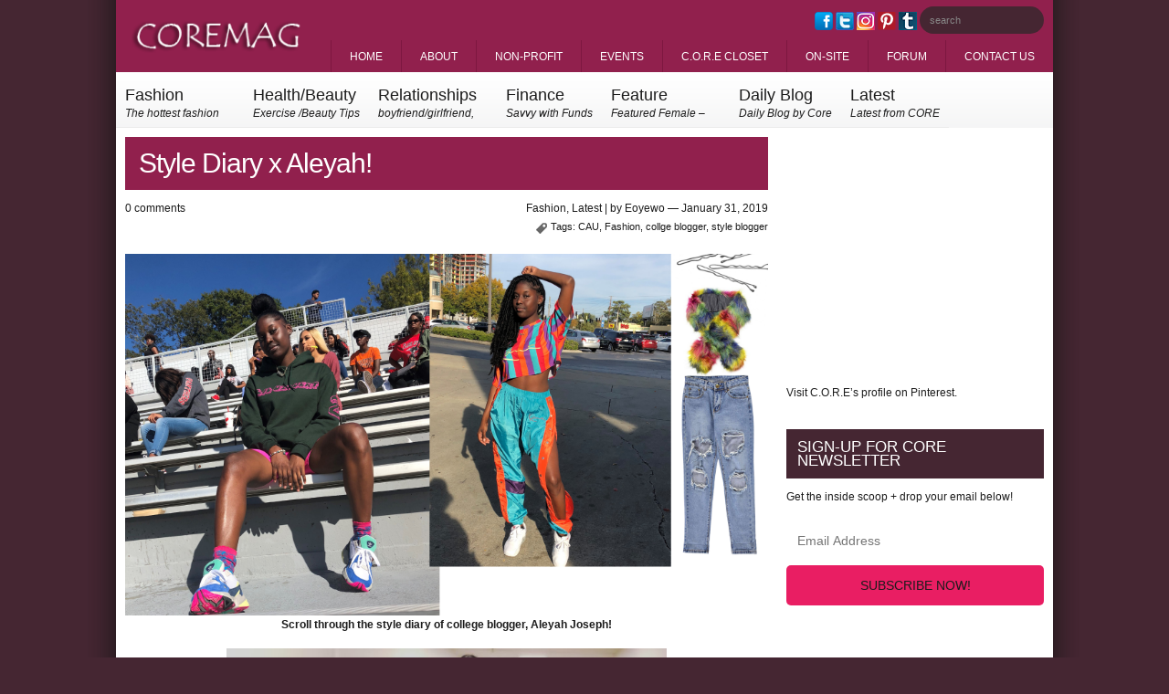

--- FILE ---
content_type: text/html; charset=UTF-8
request_url: https://thecorereader.com/style-diary-x-aleyah/
body_size: 9497
content:
<!DOCTYPE html PUBLIC "-//W3C//DTD XHTML 1.0 Transitional//EN" "http://www.w3.org/TR/xhtml1/DTD/xhtml1-transitional.dtd">
<html xmlns="http://www.w3.org/1999/xhtml" lang="en-US" xmlns:fb="http://www.facebook.com/2008/fbml" xmlns:og="http://opengraphprotocol.org/schema/" prefix="og: http://ogp.me/ns#">
<head>
	<meta http-equiv="Content-Type" content="text/html; charset=UTF-8" />

	<title>Style Diary x Aleyah! - CORE Mag - Creating Opportunity to Reach Empowerment - TheCOREreader CORE Mag &#8211; Creating Opportunity to Reach Empowerment &#8211; TheCOREreader</title>
        <meta name= "Keywords" content="online magazine, African American youth, fashion, dating, relationships, finances, women, young people magazine, online magazine, youth, health, beauty, finances, college, high school magazine, CORE Magazine, Creating Opportunity to Reach Empowerment, website by 484Beyond, 484Beyond.com."/>
         
        <meta name="description" content="Creating Opportunity to Reach Empowerment - CORE is an online magazine that develops awareness of self- understanding and worth to females ages 12-17 years. CORE online magazine reaches females through different subject matters of finance, relationships, fashion, health/beauty, and current topics. The online magazine creates opportunity to discuss and express concerns females encounter daily"/>   

	<meta name="medium" content="blog" />
	<meta name="generator" content="WordPress 5.6.16" />
	<!-- Bootstrap CSS -->
    <link href="/wp-content/themes/coremag/css/bootstrap.min.css" rel="stylesheet">
    <link href="/wp-content/themes/coremag/css/non-profit-style.css" rel="stylesheet">
	<link rel="stylesheet" href="https://thecorereader.com/wp-content/themes/coremag/style.css" type="text/css" media="screen" />
	<link rel="icon" href="https://thecorereader.com/wp-content/themes/coremag/favicon.ico" type="images/x-icon" />
   

	
    
<!-- This site is optimized with the Yoast SEO plugin v11.0 - https://yoast.com/wordpress/plugins/seo/ -->
<meta name="description" content="Scroll through college style blogger, Aleyah Jospeh!"/>
<link rel="canonical" href="https://thecorereader.com/style-diary-x-aleyah/" />
<meta property="og:locale" content="en_US" />
<meta property="og:type" content="article" />
<meta property="og:title" content="Style Diary x Aleyah! - CORE Mag - Creating Opportunity to Reach Empowerment - TheCOREreader" />
<meta property="og:description" content="Scroll through college style blogger, Aleyah Jospeh!" />
<meta property="og:url" content="https://thecorereader.com/style-diary-x-aleyah/" />
<meta property="og:site_name" content="CORE Mag - Creating Opportunity to Reach Empowerment - TheCOREreader" />
<meta property="article:publisher" content="http://www.facebook.com/pages/CORE-Mag-Creating-Opportunity-to-Reach-Empowerment/172871682778070" />
<meta property="article:tag" content="CAU" />
<meta property="article:tag" content="Fashion" />
<meta property="article:tag" content="collge blogger" />
<meta property="article:tag" content="style blogger" />
<meta property="article:section" content="Fashion" />
<meta property="article:published_time" content="2019-01-31T10:29:14+00:00" />
<meta property="article:modified_time" content="2019-02-19T02:02:56+00:00" />
<meta property="og:updated_time" content="2019-02-19T02:02:56+00:00" />
<meta property="og:image" content="https://thecorereader.com/wp-content/uploads/2019/01/cover-aleyah-445x330.png" />
<meta property="og:image:secure_url" content="https://thecorereader.com/wp-content/uploads/2019/01/cover-aleyah-445x330.png" />
<meta property="og:image:width" content="445" />
<meta property="og:image:height" content="330" />
<meta name="twitter:card" content="summary" />
<meta name="twitter:description" content="Scroll through college style blogger, Aleyah Jospeh!" />
<meta name="twitter:title" content="Style Diary x Aleyah! - CORE Mag - Creating Opportunity to Reach Empowerment - TheCOREreader" />
<meta name="twitter:site" content="@thecorereader" />
<meta name="twitter:image" content="https://thecorereader.com/wp-content/uploads/2019/01/cover-aleyah.png" />
<meta name="twitter:creator" content="@thecorereader" />
<script type='application/ld+json' class='yoast-schema-graph yoast-schema-graph--main'>{"@context":"https://schema.org","@graph":[{"@type":"Organization","@id":"https://thecorereader.com/#organization","name":"The Core Reader","url":"https://thecorereader.com/","sameAs":["http://www.facebook.com/pages/CORE-Mag-Creating-Opportunity-to-Reach-Empowerment/172871682778070","http://instagram.com/corereader/","http://pinterest.com/thecorereader/","https://twitter.com/thecorereader"],"logo":{"@type":"ImageObject","@id":"https://thecorereader.com/#logo","url":"https://thecorereader.com/wp-content/uploads/2019/02/core-logo-2.jpg","caption":"The Core Reader"},"image":{"@id":"https://thecorereader.com/#logo"}},{"@type":"WebSite","@id":"https://thecorereader.com/#website","url":"https://thecorereader.com/","name":"CORE Mag - Creating Opportunity to Reach Empowerment - TheCOREreader","publisher":{"@id":"https://thecorereader.com/#organization"},"potentialAction":{"@type":"SearchAction","target":"https://thecorereader.com/?s={search_term_string}","query-input":"required name=search_term_string"}},{"@type":"WebPage","@id":"https://thecorereader.com/style-diary-x-aleyah/#webpage","url":"https://thecorereader.com/style-diary-x-aleyah/","inLanguage":"en-US","name":"Style Diary x Aleyah! - CORE Mag - Creating Opportunity to Reach Empowerment - TheCOREreader","isPartOf":{"@id":"https://thecorereader.com/#website"},"image":{"@type":"ImageObject","@id":"https://thecorereader.com/style-diary-x-aleyah/#primaryimage","url":"https://thecorereader.com/wp-content/uploads/2019/01/cover-aleyah-228x175.png","caption":""},"primaryImageOfPage":{"@id":"https://thecorereader.com/style-diary-x-aleyah/#primaryimage"},"datePublished":"2019-01-31T10:29:14+00:00","dateModified":"2019-02-19T02:02:56+00:00","description":"Scroll through college style blogger, Aleyah Jospeh!"},{"@type":"Article","@id":"https://thecorereader.com/style-diary-x-aleyah/#article","isPartOf":{"@id":"https://thecorereader.com/style-diary-x-aleyah/#webpage"},"author":{"@id":"https://thecorereader.com/author/eoyewo/#author","name":"Eoyewo"},"publisher":{"@id":"https://thecorereader.com/#organization"},"headline":"Style Diary x Aleyah!","datePublished":"2019-01-31T10:29:14+00:00","dateModified":"2019-02-19T02:02:56+00:00","commentCount":0,"mainEntityOfPage":"https://thecorereader.com/style-diary-x-aleyah/#webpage","image":{"@id":"https://thecorereader.com/style-diary-x-aleyah/#primaryimage"},"keywords":"CAU,Fashion,collge blogger,style blogger","articleSection":"Fashion,Latest"},{"@type":"Person","@id":"https://thecorereader.com/author/eoyewo/#author","name":"Eoyewo","image":{"@type":"ImageObject","@id":"https://thecorereader.com/#personlogo","url":"https://secure.gravatar.com/avatar/2762c3af81d7d27b96a46ebd80657c14?s=96&d=mm&r=g","caption":"Eoyewo"},"sameAs":[]}]}</script>
<!-- / Yoast SEO plugin. -->

<link rel='dns-prefetch' href='//s.w.org' />
<link rel="alternate" type="application/rss+xml" title="CORE Mag - Creating Opportunity to Reach Empowerment - TheCOREreader &raquo; Feed" href="https://thecorereader.com/feed/" />
<link rel="alternate" type="application/rss+xml" title="CORE Mag - Creating Opportunity to Reach Empowerment - TheCOREreader &raquo; Comments Feed" href="https://thecorereader.com/comments/feed/" />
<link rel="alternate" type="application/rss+xml" title="CORE Mag - Creating Opportunity to Reach Empowerment - TheCOREreader &raquo; Style Diary x Aleyah! Comments Feed" href="https://thecorereader.com/style-diary-x-aleyah/feed/" />
		<script type="text/javascript">
			window._wpemojiSettings = {"baseUrl":"https:\/\/s.w.org\/images\/core\/emoji\/13.0.1\/72x72\/","ext":".png","svgUrl":"https:\/\/s.w.org\/images\/core\/emoji\/13.0.1\/svg\/","svgExt":".svg","source":{"concatemoji":"https:\/\/thecorereader.com\/wp-includes\/js\/wp-emoji-release.min.js?ver=5.6.16"}};
			!function(e,a,t){var n,r,o,i=a.createElement("canvas"),p=i.getContext&&i.getContext("2d");function s(e,t){var a=String.fromCharCode;p.clearRect(0,0,i.width,i.height),p.fillText(a.apply(this,e),0,0);e=i.toDataURL();return p.clearRect(0,0,i.width,i.height),p.fillText(a.apply(this,t),0,0),e===i.toDataURL()}function c(e){var t=a.createElement("script");t.src=e,t.defer=t.type="text/javascript",a.getElementsByTagName("head")[0].appendChild(t)}for(o=Array("flag","emoji"),t.supports={everything:!0,everythingExceptFlag:!0},r=0;r<o.length;r++)t.supports[o[r]]=function(e){if(!p||!p.fillText)return!1;switch(p.textBaseline="top",p.font="600 32px Arial",e){case"flag":return s([127987,65039,8205,9895,65039],[127987,65039,8203,9895,65039])?!1:!s([55356,56826,55356,56819],[55356,56826,8203,55356,56819])&&!s([55356,57332,56128,56423,56128,56418,56128,56421,56128,56430,56128,56423,56128,56447],[55356,57332,8203,56128,56423,8203,56128,56418,8203,56128,56421,8203,56128,56430,8203,56128,56423,8203,56128,56447]);case"emoji":return!s([55357,56424,8205,55356,57212],[55357,56424,8203,55356,57212])}return!1}(o[r]),t.supports.everything=t.supports.everything&&t.supports[o[r]],"flag"!==o[r]&&(t.supports.everythingExceptFlag=t.supports.everythingExceptFlag&&t.supports[o[r]]);t.supports.everythingExceptFlag=t.supports.everythingExceptFlag&&!t.supports.flag,t.DOMReady=!1,t.readyCallback=function(){t.DOMReady=!0},t.supports.everything||(n=function(){t.readyCallback()},a.addEventListener?(a.addEventListener("DOMContentLoaded",n,!1),e.addEventListener("load",n,!1)):(e.attachEvent("onload",n),a.attachEvent("onreadystatechange",function(){"complete"===a.readyState&&t.readyCallback()})),(n=t.source||{}).concatemoji?c(n.concatemoji):n.wpemoji&&n.twemoji&&(c(n.twemoji),c(n.wpemoji)))}(window,document,window._wpemojiSettings);
		</script>
		<style type="text/css">
img.wp-smiley,
img.emoji {
	display: inline !important;
	border: none !important;
	box-shadow: none !important;
	height: 1em !important;
	width: 1em !important;
	margin: 0 .07em !important;
	vertical-align: -0.1em !important;
	background: none !important;
	padding: 0 !important;
}
</style>
	<link rel='stylesheet' id='fbComments_hideWpComments-css'  href='https://thecorereader.com/wp-content/plugins/facebook-comments-for-wordpress/css/facebook-comments-hidewpcomments.css?ver=3.1.3' type='text/css' media='all' />
<link rel='stylesheet' id='fbc_rc_widgets-style-css'  href='https://thecorereader.com/wp-content/plugins/facebook-comments-for-wordpress/css/facebook-comments-widgets.css?ver=5.6.16' type='text/css' media='all' />
<link rel='stylesheet' id='wp-block-library-css'  href='https://thecorereader.com/wp-includes/css/dist/block-library/style.min.css?ver=5.6.16' type='text/css' media='all' />
<link rel='stylesheet' id='noptin_front-css'  href='https://thecorereader.com/wp-content/plugins/newsletter-optin-box/includes/assets/css/frontend.css?ver=1580895566' type='text/css' media='all' />
<link rel='stylesheet' id='contact-form-7-css'  href='https://thecorereader.com/wp-content/plugins/contact-form-7/includes/css/styles.css?ver=5.4.2' type='text/css' media='all' />
<link rel='stylesheet' id='st-widget-css'  href='https://thecorereader.com/wp-content/plugins/share-this/css/style.css?ver=5.6.16' type='text/css' media='all' />
<link rel='stylesheet' id='dashicons-css'  href='https://thecorereader.com/wp-includes/css/dashicons.min.css?ver=5.6.16' type='text/css' media='all' />
<link rel='stylesheet' id='wpp_style-css'  href='https://thecorereader.com/wp-content/plugins/wp-poll/assets/front/css/style.css?ver=5.6.16' type='text/css' media='all' />
<link rel='stylesheet' id='font-awesome-css'  href='https://thecorereader.com/wp-content/plugins/wp-poll/assets/global/css/font-awesome.css?ver=5.6.16' type='text/css' media='all' />
<link rel='stylesheet' id='nextgen_widgets_style-css'  href='https://thecorereader.com/wp-content/plugins/nextgen-gallery/products/photocrati_nextgen/modules/widget/static/widgets.css?ver=3.23' type='text/css' media='all' />
<link rel='stylesheet' id='nextgen_basic_thumbnails_style-css'  href='https://thecorereader.com/wp-content/plugins/nextgen-gallery/products/photocrati_nextgen/modules/nextgen_basic_gallery/static/thumbnails/nextgen_basic_thumbnails.css?ver=3.23' type='text/css' media='all' />
<link rel='stylesheet' id='nextgen_basic_slideshow_style-css'  href='https://thecorereader.com/wp-content/plugins/nextgen-gallery/products/photocrati_nextgen/modules/nextgen_basic_gallery/static/slideshow/ngg_basic_slideshow.css?ver=3.23' type='text/css' media='all' />
<script type='text/javascript' src='https://thecorereader.com/wp-includes/js/jquery/jquery.min.js?ver=3.5.1' id='jquery-core-js'></script>
<script type='text/javascript' src='https://thecorereader.com/wp-includes/js/jquery/jquery-migrate.min.js?ver=3.3.2' id='jquery-migrate-js'></script>
<script type='text/javascript' src='https://thecorereader.com/wp-content/themes/coremag/eco.js?ver=5.6.16' id='eco-js'></script>
<script type='text/javascript' id='wpp_js-js-extra'>
/* <![CDATA[ */
var wpp_ajax = {"wpp_ajaxurl":"https:\/\/thecorereader.com\/wp-admin\/admin-ajax.php"};
/* ]]> */
</script>
<script type='text/javascript' src='https://thecorereader.com/wp-content/plugins/wp-poll/assets/front/js/scripts.js?ver=5.6.16' id='wpp_js-js'></script>
<link rel="https://api.w.org/" href="https://thecorereader.com/wp-json/" /><link rel="alternate" type="application/json" href="https://thecorereader.com/wp-json/wp/v2/posts/16601" /><link rel="EditURI" type="application/rsd+xml" title="RSD" href="https://thecorereader.com/xmlrpc.php?rsd" />
<link rel="wlwmanifest" type="application/wlwmanifest+xml" href="https://thecorereader.com/wp-includes/wlwmanifest.xml" /> 
<meta name="generator" content="WordPress 5.6.16" />
<link rel='shortlink' href='https://thecorereader.com/?p=16601' />
<link rel="alternate" type="application/json+oembed" href="https://thecorereader.com/wp-json/oembed/1.0/embed?url=https%3A%2F%2Fthecorereader.com%2Fstyle-diary-x-aleyah%2F" />
<link rel="alternate" type="text/xml+oembed" href="https://thecorereader.com/wp-json/oembed/1.0/embed?url=https%3A%2F%2Fthecorereader.com%2Fstyle-diary-x-aleyah%2F&#038;format=xml" />
<meta property='og:title' content='Style Diary x Aleyah!' /><meta property='og:site_name' content='CORE Mag - Creating Opportunity to Reach Empowerment - TheCOREreader' /><meta property='og:url' content='https://thecorereader.com/style-diary-x-aleyah/' /><meta property='og:type' content='article' /><meta property='fb:app_id' content='256705561051930'>
<script charset="utf-8" type="text/javascript">var switchTo5x=true;</script><script charset="utf-8" type="text/javascript" src="https://w.sharethis.com/button/buttons.js"></script><script type="text/javascript">stLight.options({publisher:'wp.65cbb7fb-52ea-470a-a3cf-a80ff9ebd136'});var st_type='wordpress3.2.1';</script>	<script type="text/javascript">
	jQuery(function($) {
	$("#menu-item-18657").click(function(){
var windowObjectReference;
var windowFeatures = "popup";
  windowObjectReference = window.open("https://thecorereader.com/non-profit/", "The Corereader","width=1000, height=1000", windowFeatures);
});
});
	</script>
</head>

<body data-rsssl=1 class="post-template-default single single-post postid-16601 single-format-standard blog scheme_purple noptin">
<div id="container">
	<div id="wrap">
		<div id="header">
			<div class="logo">
				<a href="https://thecorereader.com"><img src="https://thecorereader.com/wp-content/themes/coremag/images/logo.png" alt="CORE Mag &#8211; Creating Opportunity to Reach Empowerment &#8211; TheCOREreader" title="CORE Mag &#8211; Creating Opportunity to Reach Empowerment &#8211; TheCOREreader" /></a>
			</div><!-- logo //-->

			<form class="searchform" method="get" action="/index.php">
				<div>
		<a href="http://www.facebook.com/pages/CORE-Mag-Creating-Opportunity-to-Reach-Empowerment/172871682778070"><img src="https://thecorereader.com/wp-content/uploads/2011/10/facebook20.png" alt="https://thecorereader.com/wp-content/uploads/2011/10/facebook20.png"></a> 
		<a href="http://twitter.com/thecorereader"><img src="https://thecorereader.com/wp-content/uploads/2011/10/twitter20.png" alt="https://thecorereader.com/wp-content/uploads/2011/10/twitter20.png"></a>
		<a href="http://instagram.com/corereader/"><img src="https://thecorereader.com/wp-content/uploads/2019/02/ig20x.png" alt="https://thecorereader.com/wp-content/uploads/2019/02/ig20x.png"></a> 
		<a href="http://pinterest.com/thecorereader/"><img src="https://thecorereader.com/wp-content/uploads/2012/05/pinterest.png" alt="https://thecorereader.com/wp-content/uploads/2012/05/pinterest.png"></a> 
		<a href="http://thecorereader.tumblr.com/"><img src="https://thecorereader.com/wp-content/uploads/2012/05/tumblr.png" alt="https://thecorereader.com/wp-content/uploads/2012/05/tumblr.png"></a> 	
                                     <input type="text" name="s" class="input" value="search" onfocus="javascript:(this.value == 'search' ? this.value = '' : null );" />
				</div>
			</form>
			
			<div class="nav"><ul id="menu-top-menu" class="nav"><li id="menu-item-76" class="menu-item menu-item-type-post_type menu-item-object-page menu-item-home menu-item-76"><a href="https://thecorereader.com/">Home</a></li>
<li id="menu-item-28" class="menu-item menu-item-type-post_type menu-item-object-page menu-item-28"><a href="https://thecorereader.com/about/">About</a></li>
<li id="menu-item-18657" class="menu-item menu-item-type-custom menu-item-object-custom menu-item-18657"><a title="Non-Profit" href="#">Non-Profit</a></li>
<li id="menu-item-1718" class="menu-item menu-item-type-post_type menu-item-object-page menu-item-1718"><a href="https://thecorereader.com/events/">Events</a></li>
<li id="menu-item-3382" class="menu-item menu-item-type-post_type menu-item-object-page menu-item-3382"><a href="https://thecorereader.com/c-o-r-e-dance/">C.O.R.E Closet</a></li>
<li id="menu-item-3792" class="menu-item menu-item-type-post_type menu-item-object-page menu-item-3792"><a href="https://thecorereader.com/on-site/">ON-SITE</a></li>
<li id="menu-item-169" class="menu-item menu-item-type-post_type menu-item-object-page menu-item-169"><a href="https://thecorereader.com/forum/">Forum</a></li>
<li id="menu-item-30" class="menu-item menu-item-type-post_type menu-item-object-page menu-item-30"><a href="https://thecorereader.com/contact-us/">Contact Us</a></li>
</ul></div>
			<div class="clear"> </div>
			
		</div><!-- header //-->

					<ul class="nav_categories noul">
									<li ><a href="https://thecorereader.com/topics/fashion/">Fashion<span>The hottest fashion trends and events</span></a></li>
									<li ><a href="https://thecorereader.com/topics/health/">Health/Beauty<span>Exercise /Beauty Tips</span></a></li>
									<li ><a href="https://thecorereader.com/topics/relationships/">Relationships<span>boyfriend/girlfriend, parents, friendships</span></a></li>
									<li ><a href="https://thecorereader.com/topics/finance/">Finance<span>Savvy with Funds</span></a></li>
									<li ><a href="https://thecorereader.com/topics/feature/">Feature<span>Featured Female –Are you empowering?</span></a></li>
									<li ><a href="https://thecorereader.com/topics/daily-blog/">Daily Blog<span>Daily Blog by Core</span></a></li>
									<li ><a href="https://thecorereader.com/topics/latest/">Latest<span>Latest from CORE</span></a></li>
							</ul><div class="clear"> </div>
		
		
		<div id="main">
<div id="content">
	
		<div class="post">
			<h1 class="title"><a href="https://thecorereader.com/style-diary-x-aleyah/">Style Diary x Aleyah!</a></h1>

			<div class="meta">
									<p class="comments"><a href="https://thecorereader.com/style-diary-x-aleyah/#respond">0 comments</a></p>
				
				<p class="author">
					<a href="https://thecorereader.com/topics/fashion/" rel="category tag">Fashion</a>, <a href="https://thecorereader.com/topics/latest/" rel="category tag">Latest</a> | 
					by <a href="https://thecorereader.com/author/eoyewo/" title="Posts by Eoyewo" rel="author">Eoyewo</a> &mdash; 					January 31, 2019				</p>
				
				<div class="clear"> </div>
				<p class="tags">Tags: <a href="https://thecorereader.com/tag/cau/" rel="tag">CAU</a>, <a href="https://thecorereader.com/tag/fashion/" rel="tag">Fashion</a>, <a href="https://thecorereader.com/tag/collge-blogger/" rel="tag">collge blogger</a>, <a href="https://thecorereader.com/tag/style-blogger/" rel="tag">style blogger</a></p><div class="clear"> </div>			</div><!-- .meta //-->

			<div class="text">
				<div class="bigpic"><img width="1920" height="1080" src="https://thecorereader.com/wp-content/uploads/2019/01/cover-aleyah.png" class="attachment-single-post-thumbnail size-single-post-thumbnail wp-post-image" alt="" loading="lazy" srcset="https://thecorereader.com/wp-content/uploads/2019/01/cover-aleyah.png 1920w, https://thecorereader.com/wp-content/uploads/2019/01/cover-aleyah-300x169.png 300w, https://thecorereader.com/wp-content/uploads/2019/01/cover-aleyah-768x432.png 768w" sizes="(max-width: 1920px) 100vw, 1920px" /></div>
				<p style="text-align: center;"><strong>Scroll through the style diary of college blogger, Aleyah Joseph!</strong></p>
<p style="text-align: center;"><img loading="lazy" class="aligncenter wp-image-16604" src="https://thecorereader.com/wp-content/uploads/2019/01/Aleyah1.jpeg" alt="" width="482" height="602" srcset="https://thecorereader.com/wp-content/uploads/2019/01/Aleyah1.jpeg 3024w, https://thecorereader.com/wp-content/uploads/2019/01/Aleyah1-240x300.jpeg 240w, https://thecorereader.com/wp-content/uploads/2019/01/Aleyah1-768x960.jpeg 768w" sizes="(max-width: 482px) 100vw, 482px" /></p>
<p><strong>What&#8217;s your name + the city you&#8217;re from?</strong><br />
I am Aleyah Joseph and I am from Harlem, New York</p>
<p><strong>Style is showing who you are with out having to speak! Name your top 3 trends you&#8217;re feeling this season?</strong><br />
My Top three trends are suit sets, over sized jackets/trench coats &amp; metallics</p>
<p><strong>If you had 30 seconds to grab your  favorite style pieces, what would they be?</strong><br />
If I had 30 seconds to grab my fav style pieces they would be my fur coat + my circle mcm bag from the heritage collection.</p>
<p style="text-align: center;"><img loading="lazy" class="aligncenter wp-image-16606" src="https://thecorereader.com/wp-content/uploads/2019/01/aleyah11.jpg" alt="" width="583" height="592" srcset="https://thecorereader.com/wp-content/uploads/2019/01/aleyah11.jpg 1015w, https://thecorereader.com/wp-content/uploads/2019/01/aleyah11-296x300.jpg 296w, https://thecorereader.com/wp-content/uploads/2019/01/aleyah11-768x779.jpg 768w" sizes="(max-width: 583px) 100vw, 583px" /></p>
<p><strong>Style inspo is everything! Who&#8217;s your ultimate fashion icon + why?</strong><br />
I don’t really have one specific style icon, but ultimately I would choose<a href="https://www.instagram.com/xcharms/"> x_carms</a> on Instagram because her style is relatable, chill, but yet unique at the same time. Also, I&#8217;m inspired by the artist Aaliyah and her laid back style + oversized looks.</p>
<p><strong>Getting ready in the morning can be fun but stressful if you&#8217;re in a time crunch, what&#8217;s your go-to look if you&#8217;re in a rush?</strong><br />
My go to look if I’m in a rush is to wear my hair in a high bun w/ my baby hair slicked, a hoodie/ cropped sweatshirt, ripped/ high waisted jeans, cute sneakers, and my trench coat.</p>
<p style="text-align: center;"><img loading="lazy" class="aligncenter wp-image-16607" src="https://thecorereader.com/wp-content/uploads/2019/01/suit.jpg" alt="" width="615" height="585" srcset="https://thecorereader.com/wp-content/uploads/2019/01/suit.jpg 1067w, https://thecorereader.com/wp-content/uploads/2019/01/suit-300x285.jpg 300w, https://thecorereader.com/wp-content/uploads/2019/01/suit-768x731.jpg 768w" sizes="(max-width: 615px) 100vw, 615px" /></p>
<p><strong>What&#8217;s your number 1 rule when it comes to style?</strong><br />
My number 1 rule is to stay yourself through it all b/c sometimes a trend is not for you and it’s okay. Always stick to what you feel comfortable in b/c you’re wearing it.</p>
<p><strong>Follow more of Aleyah&#8217;s fresh style below!</strong></p>
<p><a href="https://www.instagram.com/melaninfleeked/">Instagram </a></p>
<p class="no-break"><span class='st_facebook_hcount' st_title='Style Diary x Aleyah!' st_url='https://thecorereader.com/style-diary-x-aleyah/' displayText='share'></span><span class='st_twitter_hcount' st_title='Style Diary x Aleyah!' st_url='https://thecorereader.com/style-diary-x-aleyah/' displayText='share'></span><span class='st_email_hcount' st_title='Style Diary x Aleyah!' st_url='https://thecorereader.com/style-diary-x-aleyah/' displayText='share'></span><span class='st_sharethis_hcount' st_title='Style Diary x Aleyah!' st_url='https://thecorereader.com/style-diary-x-aleyah/' displayText='share'></span></p>				<div class="clear"> </div>
			</div><!-- .text //-->
			
			
								<ul class="postmetadata">
						<li>This entry was posted
						on Thursday, January 31st, 2019 at 10:29 am						and is filed under <a href="https://thecorereader.com/topics/fashion/" rel="category tag">Fashion</a>, <a href="https://thecorereader.com/topics/latest/" rel="category tag">Latest</a>.</li>

													<li>You can <a href="#respond">leave a response</a>, or <a href="https://thecorereader.com/style-diary-x-aleyah/trackback/" rel="trackback">trackback</a> from your own site.</li>

										</ul>
									
			
<!-- Facebook Comments for WordPress v3.1.3 by we8u (http://we8u.com/facebook-comments/) -->

<a name='facebook-comments'></a>

<div id='fb-root'></div>
<script src='https://connect.facebook.net/en_US/all.js#appId=256705561051930&amp;xfbml=1' type='text/javascript'></script>

<script type='text/javascript'>
	var addedComment = function(response) {
		//console.log('fbComments: Caught added comment');
		//console.log('fbComments:     Making AJAX call to update Facebook comment count');
		$.post('https://thecorereader.com/wp-content/plugins/facebook-comments-for-wordpress/facebook-comments-ajax.php', { fn: 'addComment', xid: 'sdBhDxOyE6VAaL5_post16601' }, function(resp) {
			if (resp === 'true') {
				//console.log('fbComments:     Updated and cached Facebook comment count for post with xid=sdBhDxOyE6VAaL5_post16601');
			} else {
				//console.log('fbComments:     FAILED to update Facebook comment count for post with xid=sdBhDxOyE6VAaL5_post16601');
			}
		});

		//console.log('fbComments:     Making AJAX call to send email notification');
		$.post('https://thecorereader.com/wp-content/plugins/facebook-comments-for-wordpress/facebook-comments-ajax.php', { fn: 'sendNotification', xid: 'sdBhDxOyE6VAaL5_post16601', postTitle: 'Style Diary x Aleyah!', postUrl: 'https://thecorereader.com/style-diary-x-aleyah/' }, function(resp) {
			if (resp === 'true') {
				//console.log('fbComments:     Sent email notification');
			} else {
				//console.log('fbComments:     FAILED to send email notification');
			}
		});
	};

	FB.Event.subscribe('comments.add', addedComment);
</script>

<div id='fbComments' style='margin: 20px 0;'>
	<p style='margin-bottom: 15px; font-size: 140%; font-weight: bold; border-bottom: 2px solid #000; padding-bottom: 5px;'>facebook comments:</p>
<!-- facebook comments v2 with imported v1 comments -->
<iframe src='https://www.facebook.com/plugins/like.php?href=https://thecorereader.com/style-diary-x-aleyah/&amp;layout=standard&amp;show_faces=true&amp;width=450&amp;action=like&amp;font=arial&amp;colorscheme=light' scrolling='no' frameborder='0' style='height: 62px; width: 100%;' allowTransparency='true'></iframe>
	<fb:comments xid='sdBhDxOyE6VAaL5_post16601' url='https://thecorereader.com/style-diary-x-aleyah/'  numposts='10' width='500' publish_feed='true' migrated='1'></fb:comments></div>






			<!-- If comments are open, but there are no comments. -->

	 


<div id="respond">

<h3>Leave a Reply</h3>

<div class="cancel-comment-reply">
	<small><a rel="nofollow" id="cancel-comment-reply-link" href="/style-diary-x-aleyah/#respond" style="display:none;">Click here to cancel reply.</a></small>
</div>


<form action="https://thecorereader.com/wp-comments-post.php" method="post" id="commentform">


<p><input type="text" name="author" id="author" value="" size="22" tabindex="1" aria-required='true' />
<label for="author"><small>Name (required)</small></label></p>

<p><input type="text" name="email" id="email" value="" size="22" tabindex="2" aria-required='true' />
<label for="email"><small>Mail (will not be published) (required)</small></label></p>

<p><input type="text" name="url" id="url" value="" size="22" tabindex="3" />
<label for="url"><small>Website</small></label></p>


<!--<p><small><strong>XHTML:</strong> You can use these tags: <code>&lt;a href=&quot;&quot; title=&quot;&quot;&gt; &lt;abbr title=&quot;&quot;&gt; &lt;acronym title=&quot;&quot;&gt; &lt;b&gt; &lt;blockquote cite=&quot;&quot;&gt; &lt;cite&gt; &lt;code&gt; &lt;del datetime=&quot;&quot;&gt; &lt;em&gt; &lt;i&gt; &lt;q cite=&quot;&quot;&gt; &lt;s&gt; &lt;strike&gt; &lt;strong&gt; </code></small></p>-->

<p><textarea name="comment" id="comment" cols="60" rows="10" tabindex="4"></textarea></p>

<p><input name="submit" type="submit" id="submit" class="button" tabindex="5" value="Post Comment" />
<input type='hidden' name='comment_post_ID' value='16601' id='comment_post_ID' />
<input type='hidden' name='comment_parent' id='comment_parent' value='0' />
</p>
<p style="display: none;"><input type="hidden" id="akismet_comment_nonce" name="akismet_comment_nonce" value="f6d706bc53" /></p><p style="display: none;"><input type="hidden" id="ak_js" name="ak_js" value="208"/></p>
</form>

</div>

		</div><!-- .post //-->

</div><!-- content //-->

<ul id="sidebar" class="noul">
	<li id="custom_html-2" class="widget_text widget widget_custom_html"><div class="textwidget custom-html-widget"><iframe width="290" height="240" src="https://www.youtube.com/embed/o0veQYzaOdE?autoplay=1" frameborder="0" allowfullscreen></iframe></div></li><li id="text-6" class="widget widget_text">			<div class="textwidget"><p><a data-pin-do="embedUser" href="https://www.pinterest.com/thecorereader/"data-pin-scale-width="80" data-pin-scale-height="200" data-pin-board-width="290">    Visit C.O.R.E&#8217;s profile on Pinterest.</a><!-- Please call pinit.js only once per page --><script type="text/javascript" async src="//assets.pinterest.com/js/pinit.js"></script>    </p>
</div>
		</li><li id="noptin_widget-2" class="widget noptin_widget">    <style>

		#noptin_widget-2 .noptin-email-optin-widget {
			
            box-sizing: border-box !important;
        }

        #noptin_widget-2 .noptin-email-optin-widget .widget-title{
			        }

		#noptin_widget-2 .noptin-email-optin-widget  .noptin-widget-email-input,
		#noptin_widget-2 .noptin-email-optin-widget  .noptin-widget-email-input:active{
			width: 100%;
			padding: 12px;
			outline: none;
        }

        #noptin_widget-2 .noptin-email-optin-widget .noptin_feedback_success{
            border:1px solid rgba(6, 147, 227, 0.8);
            display:none;
            padding:10px;
            margin-top:10px;
        }

        #noptin_widget-2 .noptin-email-optin-widget .noptin_feedback_error{
            border:1px solid rgba(227, 6, 37, 0.8);
            display:none;
            padding:10px;
            margin-top:10px;
        }

        #noptin_widget-2 .noptin-email-optin-widget .noptin-widget-submit-input{
            margin-top: 5px;
            display: block;
			width: 100%;
			padding: 12px;

			background-color: #e91e63; !important
        }
    </style>
    <div class="noptin-email-optin-widget">
        <form>
        <h2 class="widgettitle">SIGN-UP For CORE NEWSLETTER</h2>
<p class="noptin-widget-desc">Get the inside scoop + drop your email below!</p>        <input class="noptin-widget-email-input noptin_form_input_email" name="email" type="email" placeholder="Email Address" required >
        <input class="noptin-widget-submit-input" value="SUBSCRIBE NOW!" type="submit">
        <div class="noptin_feedback_success"></div>
        <div class="noptin_feedback_error"></div>
        </form>
    </div>

	</li></ul><!-- sidebar //-->
			<div class="clear"> </div>
			
		</div><!-- main //-->
		
		<div id="footer">
			<div class="content">
				<ul id="footerbar" class="noul">
					
		<li id="recent-posts-3" class="widget widget_recent_entries">
		<h2 class="widgettitle">Recent Posts</h2>

		<ul>
											<li>
					<a href="https://thecorereader.com/style-line-up-naomi/">Style Line-Up: Naomi</a>
									</li>
											<li>
					<a href="https://thecorereader.com/style-line-up-jordan/">Style Line-Up: Jordan</a>
									</li>
											<li>
					<a href="https://thecorereader.com/hair-code-esther/">Hair Code: Esther</a>
									</li>
											<li>
					<a href="https://thecorereader.com/style-line-up-meetgel/">Style Line-Up: Meet Gel</a>
									</li>
											<li>
					<a href="https://thecorereader.com/meet-chanae-richards/">Meet Chanae Richards!</a>
									</li>
					</ul>

		</li><li id="categories-3" class="widget widget_categories"><h2 class="widgettitle">Categories</h2>

			<ul>
					<li class="cat-item cat-item-3"><a href="https://thecorereader.com/topics/fashion/" title="The hottest fashion trends and events">Fashion</a>
</li>
	<li class="cat-item cat-item-5"><a href="https://thecorereader.com/topics/health/" title="Exercise /Beauty Tips">Health/Beauty</a>
</li>
	<li class="cat-item cat-item-6"><a href="https://thecorereader.com/topics/relationships/" title="boyfriend/girlfriend, parents, friendships">Relationships</a>
</li>
	<li class="cat-item cat-item-4"><a href="https://thecorereader.com/topics/finance/" title="Savvy with Funds">Finance</a>
</li>
	<li class="cat-item cat-item-9"><a href="https://thecorereader.com/topics/feature/" title="Featured Female –Are you empowering?">Feature</a>
</li>
	<li class="cat-item cat-item-58"><a href="https://thecorereader.com/topics/daily-blog/" title="Daily Blog by Core">Daily Blog</a>
</li>
	<li class="cat-item cat-item-1"><a href="https://thecorereader.com/topics/latest/" title="Latest from CORE">Latest</a>
</li>
			</ul>

			</li><li id="text-5" class="widget widget_text">			<div class="textwidget"><div id="fb-root"></div><script src="https://connect.facebook.net/en_US/all.js#xfbml=1"></script><fb:like href="http://www.facebook.com/pages/CORE-Mag-Creating-Opportunity-to-Reach-Empowerment/172871682778070" send="true" width="450" show_faces="false" font=""></fb:like></div>
		</li><li id="ide_widget_ecobanner-3" class="widget ide_widget_ecobanner">				
		<a href=""><img src="https://www.thecorereader.com/wp-content/themes/coremag/images/logo.png" alt="title" title="" /></a>
		<div class="clear"> </div>
	</li>				</ul><!-- footerbar //-->
				<div class="clear"> </div>
			</div><!-- content //-->
			
			<img alt='css.php' src="https://thecorereader.com/wp-content/plugins/cookies-for-comments/css.php?k=0549b84305adaecfa71855be76d87170&amp;o=i&amp;t=1006514577" width='1' height='1' /><style></style>
			<script type="text/javascript">
			<!--
				var ide_img_resize = true;
				var ide_thumb_captions = false;
			//-->
			</script>
		<script type="text/javascript">jQuery(document).ready(function() {if((typeof tweetview_username != 'undefined') && ( typeof tweetview_number_of_tweets != 'undefined')) {twitter.load(tweetview_username, tweetview_number_of_tweets)}});</script><script type='text/javascript' id='noptin_front-js-extra'>
/* <![CDATA[ */
var noptin = {"ajaxurl":"https:\/\/thecorereader.com\/wp-admin\/admin-ajax.php","nonce":"0b98380c9c"};
var noptin = {"ajaxurl":"https:\/\/thecorereader.com\/wp-admin\/admin-ajax.php","nonce":"0b98380c9c"};
/* ]]> */
</script>
<script type='text/javascript' src='https://thecorereader.com/wp-content/plugins/newsletter-optin-box/includes/assets/js/dist/frontend.js?ver=1580895567' id='noptin_front-js'></script>
<script type='text/javascript' src='https://thecorereader.com/wp-includes/js/dist/vendor/wp-polyfill.min.js?ver=7.4.4' id='wp-polyfill-js'></script>
<script type='text/javascript' id='wp-polyfill-js-after'>
( 'fetch' in window ) || document.write( '<script src="https://thecorereader.com/wp-includes/js/dist/vendor/wp-polyfill-fetch.min.js?ver=3.0.0"></scr' + 'ipt>' );( document.contains ) || document.write( '<script src="https://thecorereader.com/wp-includes/js/dist/vendor/wp-polyfill-node-contains.min.js?ver=3.42.0"></scr' + 'ipt>' );( window.DOMRect ) || document.write( '<script src="https://thecorereader.com/wp-includes/js/dist/vendor/wp-polyfill-dom-rect.min.js?ver=3.42.0"></scr' + 'ipt>' );( window.URL && window.URL.prototype && window.URLSearchParams ) || document.write( '<script src="https://thecorereader.com/wp-includes/js/dist/vendor/wp-polyfill-url.min.js?ver=3.6.4"></scr' + 'ipt>' );( window.FormData && window.FormData.prototype.keys ) || document.write( '<script src="https://thecorereader.com/wp-includes/js/dist/vendor/wp-polyfill-formdata.min.js?ver=3.0.12"></scr' + 'ipt>' );( Element.prototype.matches && Element.prototype.closest ) || document.write( '<script src="https://thecorereader.com/wp-includes/js/dist/vendor/wp-polyfill-element-closest.min.js?ver=2.0.2"></scr' + 'ipt>' );
</script>
<script type='text/javascript' id='contact-form-7-js-extra'>
/* <![CDATA[ */
var wpcf7 = {"api":{"root":"https:\/\/thecorereader.com\/wp-json\/","namespace":"contact-form-7\/v1"}};
/* ]]> */
</script>
<script type='text/javascript' src='https://thecorereader.com/wp-content/plugins/contact-form-7/includes/js/index.js?ver=5.4.2' id='contact-form-7-js'></script>
<script type='text/javascript' src='https://thecorereader.com/wp-includes/js/wp-embed.min.js?ver=5.6.16' id='wp-embed-js'></script>
<script async="async" type='text/javascript' src='https://thecorereader.com/wp-content/plugins/akismet/_inc/form.js?ver=4.1.1' id='akismet-form-js'></script>
<script type='text/javascript' id='tweetview-js-js-extra'>
/* <![CDATA[ */
var localizing_tweetview_js = {"second":"second","seconds":"seconds","minute":"minute","minutes":"minutes","hour":"hour","hours":"hours","day":"day","days":"days","ago":"time ago:"};
/* ]]> */
</script>
<script type='text/javascript' src='https://thecorereader.com/wp-content/plugins/tweetview-widget/js/tweetview-min.js?ver=1.6' id='tweetview-js-js'></script>

		</div><!-- footer //-->

		<div class="copyright">
			<div class="content">
				<p class="text">Copyright 2026 &mdash; CORE Mag &#8211; Creating Opportunity to Reach Empowerment &#8211; TheCOREreader</p>
								<div id="corereader"> <b> - The Core Reader. - Core Logo by Allison Bowers</b>  <b> -  <a href="http://www.484Beyond.com" target="_blank"> Complete Web Design & Branding by 484Beyond.com</a></b></div>
				<div class="clear"> </div>
			</div>
		</div><!-- copyright //-->


	</div><!-- wrap //-->
</div><!-- container //-->


<!-- Start of StatCounter Code -->
<script type="text/javascript">
var sc_project=7162769; 
var sc_invisible=1; 
var sc_security="005e5911"; 
</script>

<script type="text/javascript"
src="https://www.statcounter.com/counter/counter.js"></script><noscript><div
class="statcounter"><a title="wordpress hit counter"
href="http://statcounter.com/wordpress.org/"
target="_blank"><img class="statcounter"
src="https://c.statcounter.com/7162769/0/005e5911/1/"
alt="wordpress hit counter" ></a></div></noscript>
<!-- End of StatCounter Code -->
<!-- Option 1: Bootstrap Bundle with Popper -->
    <script src="/wp-content/themes/coremag/js/bootstrap.bundle.min.js"></script>

	
</body>
</html>

--- FILE ---
content_type: text/css
request_url: https://thecorereader.com/wp-content/themes/coremag/css/non-profit-style.css
body_size: 184
content:
.page-id-18661 #sidebar{display:none}
.page-id-18661 #content{width:100%}
.page-id-18661 #main,.page-id-18661 #footer,.page-id-18661 .post{margin:0}
.page-id-18661 .post .title{padding:0 15px;margin-top:15px}
.bmSection img{width:100%!important;height:auto!important}
.bg-dark-pink{background:#91204D}
.bg-dark-pinkish{background:#452632}
.bg-website-pink{background:#C82164}
.page-id-18661 #container,.page-id-18661 #wrap{width:100%}
.page-id-18661 .nav_categories{text-align:center}
.page-id-18661 .nav_categories li{border-right:1px solid #eaeaea;float:none;display:inline-block;text-align:left}
.page-id-18661 .nav_categories li a{max-width:100%;height:auto}
.rotated-block{position:absolute;z-index:0;width:160%;min-height:100%;background:#452632;transform:rotate(-15deg);left:-47%;top:-31%}
.page-id-18661 #header,.page-id-18661 ul.nav_categories.noul,.page-id-18661 .post h1.title{display:none}
.page-id-18661.scheme_purple a:hover{background:none!important}

--- FILE ---
content_type: text/css
request_url: https://thecorereader.com/wp-content/themes/coremag/style.css
body_size: 3890
content:
/*
Theme Name: coremag
Theme Version: 1.1
Theme Style: core Magazine
Theme URI: http://thecorereader.com
Description: CORE Magazine
Author: Core
Author URI: http://http://thecorereader.com

Copyright 2011, thecorereader.com
*/
a{text-decoration:none}
body {
	background: #ccc;
	margin: 0;
	padding: 0;
	font-family: Helvetica Neue, Helvetica, Arial;
	font-size: 12px;
	line-height: 20px;
	color: #1c1c1c;
}

#container {
	background: url('images/bg_container.png') repeat-y;
	width: 1088px;
	margin: 0 auto 0 auto;
}
#wrap {
	background: #fff;
	width: 1026px;
	margin: 0 auto 0 auto;
	overflow: hidden;	
}


#header {
	background: #000;
	margin: 0;
	overflow: hidden;
	position: relative;
	min-height: 55px;
}
	#header .logo {
		width: 22%;
		padding: 15px;
		float: left;
		color: #999999;
	}
	#header .logo a img{width:100%;height:auto}
	#header .logo a:hover {
		background: none !important;
	}
	#header .logo p {
		font-size: 10px;
		text-transform: uppercase;
		color: #ccc;
		margin: 0;
	}
	#header .nav {
		position: absolute;
		bottom: 0;
		right: 0;
		width: 78%;
	}
	#header ul.nav {
		position: inherit;
		width: auto;
	}
	#header .nav ul {
		float: right;
		margin: 0;
		padding: 0;
		list-style-type: none;
	}
	#header .nav li {
		float: left;
	}
	#header .nav li a {
		display: block;		
		padding: 8px 20px 7px 20px;
		font-family: Helvetica Neue, Helvetica, Arial;
		font-size: 12px;
		color: #fff;
		text-transform: uppercase;
		text-align: center;		
		border-left: 1px solid #111;text-decoration:none
	}

	#header .nav li a:hover, #header .nav .current_page_item a {
		background-color: #EA038C;
		border-color: #EA038C;
	}
	#header .nav li ul {
		display: none;
	}
	#header .nav .current_page_item ul li a {
		color: #666;
	}
	
	#header .searchform {
		margin: 7px 10px 0 0;
		float: right;
	}
	#header .searchform .input {
		padding: 5px 5px 5px 11px;
		background: #222;
		font-size: 11px;
		color: #888;
		border: 0;
		
		border-radius: 25px;
		-border-radius: 25px;
		-khtml-border-radius: 25px;
		-moz-border-radius: 25px;
		-webkit-border-radius: 25px;
	}
	
	.nav_categories {
		background: #F1F1F2 url('images/bg_cat_nav.png') repeat-x;
		overflow: hidden;
	}
	.nav_categories li {
		float: left;
		font-size: 12px;
		border-bottom: 1px solid #eaeaea;
	}
	.nav_categories a {
		display: block;
		padding: 15px 10px 15px 10px;
		height: 60px;
		max-width: 140px;
		overflow: hidden;
		font-family: Georgia, 'Trebuchet MS', Helvetica, Arial;
		font-size: 18px;text-decoration:none
	}
		.nav_categories a span {
			display: block;
			font-size: 12px;
			font-style: italic;
		}
	.nav_categories .current-cat a, .nav_categories a:hover {
		background: #EA038C;
		color: #fff;
	}
		
	.top_banner {
		margin: 15px 0 15px 0;
		text-align: center;
	}

#main {
	margin: 10px;
}
#content {
	width: 70%;
	float: left;
}
	/* different content widthes based on sidebar visibility preferences */
	.nosidebar #content {
		float: none !important;
		width: auto !important;
	}
		

#sidebar {
	width: 28%;
	float: right;
}


#footer {
	background: #000;
	overflow: hidden;
	margin-top: 10px;
}
	#footer .content {
		margin: 20px;
	}
	#footer, #footer #a, .copyright a, .copyright {
		color: #fff;
	}

#footerbar .widget {
	width: 28%;
	margin-right: 40px;
	float: left;
}

#footerbar .widget .widgettitle {
	background: #111;	
}
	#footer .widget ul li {
		border-bottom: 1px dotted #222;
	}
	#footer .widget a {
		color: #ccc;
	}
	.widget input {
		display: block;
		border: 0;
	}

	.copyright {
		background: #111;
		overflow: hidden;
	}
	.copyright .content {
		margin: 10px 10px 5px 10px;
	}
	.copyright .text {
		float: left;
		font-weight: bold;
		margin: 0;
	}
	
	.copyright .footer_nav {
		float: left;
		margin-left: 40px;
	}
		.copyright .footer_nav a {
			color: #ccc;
		}
		.copyright .footer_nav li {
			display: inline;
			margin-right: 10px;
		}

	#idesigneco {
		text-align: right;
		float: right;
	}
	#idesigneco a {
		display: block;
	}

/* ________________________________________________________ */

.pagetitle {
	margin-bottom: 25px;
	color: #666;
}

.post {
	margin: 0 0 50px 0;
}
	.post .title {
		margin: 0 0 10px 0;
		letter-spacing: -1px;
	}
	.post .title a {
		background: #222;
		color: #fff;
		padding: 15px;
		display: block;
	}
	.post .text {
		overflow: hidden;
	}
	.post .text a {
		text-decoration: underline;
	}
	.post .text h1, .post .text h2, .post .text h3, .post .text h4 {
		margin: 35px 0 10px 0;
	}

	
	.post .meta, .post .postmetadata {
		margin: 0px 0 20px 0;
		overflow: hidden;
	}
	.post .postmetadata {
		margin-top: 30px;
		font-weight: normal;
		font-size: 10px;
		list-style-type: none;
	}
	.post .meta p {
		padding: 0;
		margin: 0;
	}
	.post .meta .comments {
		float: left;
	}
	.post .meta .author {
		float: right;
	}
	.post .meta .tags {
		background: url('images/ico_tag.png') no-repeat;
		background-position: 0px 6px;
		float: right;
		padding-left: 16px;
		min-height: 12px;
		font-size: 11px;
	}
	.post .bigpic {
		text-align: center;
	}

#homepage {
	overflow: hidden;
}

	#homepage .thumb {
		position: relative;
	}

	#homepage li.title {
		margin: 0 0 8px 0;
		font-size: 22px;
		font-weight: normal;
		width: 100%;
		max-height: 40px;
		overflow: hidden;
		
		border: 0 !important;
		padding: 0 !important;
	}
		#homepage li.title a {
			background: #222;
			display: block;
			color: #fff;
			line-height: 10px;
			padding: 15px;
		}

	#homepage .slideshow {
		width: 100%;
		float: left;
		height: 380px;
		position: relative;
	}
		#homepage .slideshow .slide {
			position: absolute;
			display: none;
		}
		#homepage .slideshow .thumb {
			display: block;
			max-width: 700px;
			max-height: 400px;
			overflow: hidden;
		}
		#homepage .slideshow .thumb span {
			background: #222;
			display: block;
			padding: 6px 12px 6px 12px;
			position: absolute;
			bottom: 30px;
			left: 0;
			
			font-size: 15px;
			font-weight: normal;
			color: #fff;			
		}
		#homepage .slideshow .thumb span:hover {
			background: #EA038C;
		}
		
		#homepage .slideshow .meta span {
			display: inline;
			
		}


		#homepage .dots {
			position: absolute;
			bottom: 0;
			width: 100%;
			text-align: center;
		}
		#homepage .dots li {
			display: inline;
		}
		#homepage .dots a {
			font-size: 20px;
			color: #aaa;
			margin-right: 8px;
			margin-left: 8px;
		}
		#homepage .dots a:hover, #homepage .dots .sel {
			background: none !important;
			color: #000 !important;
			text-decoration: none;
		}


	#homepage .strip {
		width: 35%;
		float: right;
	}
		#homepage .strip li {
			display: block;
			padding: 0 3px 3px 3px;
			background: #efefef;
			margin-bottom: 2px;
		}
		#homepage .strip .thumb {
			float: left;
			margin-right: 5px;
		}
		#homepage .strip h4 {
			width: 68%;
			float: right;
			line-height: 15px;
			margin: 0;
		}
		#homepage .strip .date {
			text-transform: uppercase;
			font-weight: normal;
			font-size: 11px;
		}

	#homepage .featured {
		width: 228px;
		float: left;
		margin: 40px 6px 0 0;
		overflow: hidden;
	}
		#homepage .featured .entry {
			margin-bottom: 20px;
			border-bottom: 0px dotted #ccc;
			background: #eee;
			overflow: hidden;
		}
		#homepage .featured .entry h1 {
			font-size: 14px;
			letter-spacing: 0;
			line-height: 18px;
			font-weight: normal;
			margin: 10px;
		}

		#homepage .featured .entry .meta {
			margin: 10px;
		}
		#homepage .featured .entry .date {
			font-weight: bold;
		}
		#homepage .featured .entry .text {
			margin: 10px;
			height: 160px;
			overflow: hidden;
		}


	#homepage .meta span {
		font-style: italic;
		display: block;
		
	}
	#homepage li.clear {
		width: auto;
		height: auto;
		float: none;
		clear: both;
		border: 0;
	}
	

.about {
	margin-top: 20px;
}
	.about .title {
		text-transform: uppercase;
	}

/* ________________________________________________________ */
	

.sticky {
	background: #f7f7f7;
	padding: 0 10px 10px;
	}
.sticky h2 {
	padding-top: 10px;
	}

#respond, #comments {
	margin-top: 50px;
}

#respond textarea {
	width: 95% !important;
}

.commentlist li ul li {
	
}

.commentlist li {
	font-weight: bold;
	background: #fff;
	padding: 6px;
	margin-bottom: 10px;
	border-radius: 5px;
	-border-radius: 5px;
	-khtml-border-radius: 5px;
	-moz-border-radius: 5px;
	-webkit-border-radius: 5px;
}

.commentlist li .avatar { 
	float: right;
	border: 1px solid #eee;
	padding: 2px;
	background: #fff;
	}

.commentlist cite, .commentlist cite a {
	font-weight: bold;
	font-style: normal;
	font-size: 1.1em;
	}

.commentlist p {
	font-weight: normal;
	line-height: 1.5em;
	text-transform: none;
	}


.commentmetadata {
	font-weight: normal;
	}


/* ________________________________________________________ */

.widget {
	margin: 0 0 30px 0;
}
.widget ul {
	margin: 0;
	padding: 0;
	list-style-type: none;
}
	.widget .widgettitle, .widget .title {
		background: #555;
		padding: 12px;
		line-height: 15px;
		text-transform: uppercase;
		color: #fff;
		font-size: 17px;
		
	}
	.widget ul li {
		border-bottom: 1px solid #eee;
	}

.widgetbanners {
	list-style-type: none;
	padding: 0;
	margin: 0;
}
	.widgetbanners li {
		display: inline;
		margin: 2px 2px 2px 0;
	}

.ide_widget_ecosocial {
	overflow: hidden;
}
	.ide_widget_ecosocial li {
		border: 0 !important;
	}
	.ide_widget_ecosocial ul {
		background: none;
		list-style-type: none;
		width: 28%;
		padding: 0 !important;
		float: left;
	}
	.ide_widget_ecosocial .list {
		margin: 20px 0 0 0;
	}
	.ide_widget_ecosocial .list li {
		margin-bottom: 6px;
	}
	.ide_widget_ecosocial .list li .sel {
		font-weight: bold;
	}

	.ide_widget_ecosocial .stats {
		width: 60%;
		float: right;
		margin: 15px 0 15px 0;
		text-align: center;
		overflow: hidden;
	}
		.ide_widget_ecosocial .stats li {
			display: none;
			overflow: hidden;
			text-align: center;
		}
		.ide_widget_ecosocial .stats a:hover {
			background: transparent !important;
		}
	.ide_widget_ecosocial .stats .caption {
		display: block;
	}
	.ide_widget_ecosocial .stats .twitter p {
		font-size: 10px !important;
	}
	.ide_widget_ecosocial .stats .twitter .twtr-ft {
		display: none;
	}


/* ________________________________________________________ */

a {
	text-decoration: none;
	color: #1c1c1c;
}
a:hover {
	background: #EA038C;
	color: #fff;
}


a img {
	border: 0;
}

h1,h2,h3, h4 {
	margin: 0 0 10px 0;
	font-size: 32px;
	font-weight: normal;
	color: #1c1c1c;	
}
	h1 a, h2 a, h3 a, h4 a {
		color: #1c1c1c;	
	}
h1 {
	letter-spacing: -1px;
	line-height: 28px;
	font-size: 30px;
}
h2 {
	font-size: 24px;
}
h3 {
	font-size: 20px;
}
h4 {
	font-size: 14px;
	font-weight: bold;
}

input, select, textarea {
	border: 1px solid #ccc;
	padding: 6px;
	font-family: Helvetica, Arial;

	border-radius: 5px;
	-border-radius: 5px;
	-khtml-border-radius: 5px;
	-moz-border-radius: 5px;
	-webkit-border-radius: 5px;
	
	font-size: 14px;
	color: #1c1c1c;	
}

blockquote {
	background: #efefef;
	padding: 1px 5px 1px 5px;
	font-family: Georgia, Helvetica, Arial;
	font-style: italic;
}
blockquote blockquote {
	margin: 5px;
	padding: 5px;
	clear: both;
}

acronym, abbr, span.caps {
	font-size: 0.9em;
	letter-spacing: .07em;
}


.alignleft {
	float: left;
	margin: 5px 10px 5px 0;
}
.alignright {
	float: right;
	margin: 5px 0 5px 10px;
}
.aligncenter,
div.aligncenter {
	display: block;
	margin: 10px auto;
	text-align: center;
}
img.alignleft {
	float: left;
	margin: 5px 10px 5px 0;
}
img.alignright {
	float: right;
	margin: 5px 0 5px 10px;
}
img.aligncenter {
	display: block;
	margin: 10px auto;
	text-align: center;
}
.wp-caption {
	background-color: #f3f3f3;
	border: 1px solid #ddd;
	padding-top: 4px;
	text-align: center;
	
	border-radius: 5px;
	-border-radius: 5px;
	-khtml-border-radius: 5px;
	-moz-border-radius: 5px;
	-webkit-border-radius: 5px;
}
.wp-caption img {
	border: none;
	margin: 0;
	padding: 0;
}
.wp-caption p.wp-caption-text {
	color: #111;
	font-size: 11px;
	line-height: 17px;
	margin: 0;
	padding: 0 4px 5px;
}

.noul {
	margin: 0;
	padding: 0;
	list-style-type: none;
}
.button, #searchsubmit {
	background: #222;
	width: auto;
	padding: 12px;
	border: 0;
	font-weight: bold;
	font-size: 14px;
	color: #fff;
	
	border-radius: 2px;
	-border-radius: 2px;
	-khtml-border-radius: 2px;
	-moz-border-radius: 2px;
	-webkit-border-radius: 2px;
}
.button:hover {
	background: #EA038C;
	color: #fff;
}

.clear {
	clear: both;
	line-height: 0;
	padding: 0;
	margin: 0;
}


/* ________________________________________________________ */
/* Color schemes */

/** purple **/
body.scheme_purple {
	background: #452632;
}
.scheme_purple #container {
	background: url('images/bg_container2.png') repeat-y;
}
.scheme_purple #header {
	background: #91204D;
}
	.scheme_purple #header .nav li a {
		border-color: #7D1740;
	}
	.scheme_purple #header .searchform .input {
		background: #452632;
	}
	
.scheme_purple #homepage .dots a:hover,
.scheme_purple #homepage .dots .sel {
	color: #91204D !important;
}

.scheme_purple #homepage li.title a,
.scheme_purple #homepage .slideshow .thumb span,
.scheme_purple .post .title a,
.scheme_purple .button,
.scheme_purple #searchsubmit {
	background: #91204D;
}

.scheme_purple .widget .widgettitle,
.scheme_purple .widget .title {
	background: #452632;
}

.scheme_purple #footer {
	background: #91204D;
}
	.scheme_purple #footer .widget ul li {
		border-color: #91204D;
	}

.scheme_purple #footerbar .widget .widgettitle,
.scheme_purple .copyright {
	background: #452632;
}

.scheme_purple a:hover,
.scheme_purple #header .nav .current_page_item a {
	background: #C82164 !important;
}
	.scheme_purple #header .nav li a:hover,
	.scheme_purple #header .nav .current_page_item a {
		border-color: #C82164;
	}
	
	
/** carnival **/
body.scheme_carnival {
	background: #E5E3E3;
}
.scheme_carnival #header {
	background: #FA4B00;
}
	.scheme_carnival #header .nav li a {
		border-color: #EB4600;
	}
	.scheme_carnival .nav_categories {
		background: #EB1C00;
	}
	.scheme_carnival .nav_categories li a {
		color: #fff;
	}

.scheme_carnival #homepage .dots a:hover,
.scheme_carnival #homepage .dots .sel {
	color: #FA4B00 !important;
}

.scheme_carnival #homepage li.title a,
.scheme_carnival #homepage .slideshow .thumb span,
.scheme_carnival #header .searchform .input,
.scheme_carnival .post .title a,
.scheme_carnival .button,
.scheme_carnival #searchsubmit {
	background: #EB4600;
}
	.scheme_carnival #header .searchform .input {
		color: #fff;
	}

.scheme_carnival .widget .widgettitle,
.scheme_carnival .widget .title {
	background: #FA9900;
}

.scheme_carnival #footer {
	background: #FA4B00;
}
	.scheme_carnival #footer .widget ul li {
		border-color: #DD4200;
	}
	.scheme_carnival #footerbar a, .scheme_carnival .copyright a {
		color: #fff;
	}
	
.scheme_carnival #footerbar .widget .widgettitle,
.scheme_carnival .copyright {
	background: #DD4200;
}

.scheme_carnival a:hover,
.scheme_carnival #header .nav .current_page_item a {
	background: #FA9900 !important;
}
	.scheme_carnival #header .nav li a:hover,
	.scheme_carnival #header .nav .current_page_item a {
		border-color: #FA9900;
	}
	
	
/** greenpeas **/
body.scheme_greenpeas {
	background: #E5E3E3;
}
.scheme_greenpeas #header {
	background: #8FBE00;
}
	.scheme_greenpeas #header .nav li a {
		border-color: #779E00;
	}

.scheme_greenpeas #homepage .dots a:hover,
.scheme_greenpeas #homepage .dots .sel {
	color: #8FBE00 !important;
}

.scheme_greenpeas #homepage li.title a,
.scheme_greenpeas .post .title a,
.scheme_greenpeas .button,
.scheme_greenpeas #searchsubmit {
	background: #8FBE00;
}

.scheme_greenpeas #homepage .slideshow .thumb span {
	background: #779E00;
}
.scheme_greenpeas #header .searchform .input {
	background: #779E00;
	color: #fff;
}

.scheme_greenpeas .widget .widgettitle,
.scheme_greenpeas .widget .title {
	background: #9AC616;
}

.scheme_greenpeas #footer {
	background: #8FBE00;
}
	.scheme_greenpeas #footer .widget ul li {
		border-color: #779E00;
	}
	.scheme_greenpeas #footerbar .widget .widgettitle {
		background: #779E00;	
	}
	.scheme_greenpeas #footerbar a, .scheme_greenpeas .copyright a {
		color: #fff;
	}
	
.scheme_greenpeas .copyright {
	background: #779E00;
}

.scheme_greenpeas a:hover,
.scheme_greenpeas #header .nav .current_page_item a {
	background: #779E00 !important;
}

/** skyblue **/
body.scheme_skyblue {
	background: #E9E9E9;
}
.scheme_skyblue #header {
	background: #23B0DB;
}
	.scheme_skyblue #header .nav li a {
		border-color: #189EC7;
	}

.scheme_skyblue #homepage .dots a:hover,
.scheme_skyblue #homepage .dots .sel {
	color: #23B0DB !important;
}

.scheme_skyblue #homepage li.title a,
.scheme_skyblue #homepage .slideshow .thumb span,
.scheme_skyblue #header .searchform .input,
.scheme_skyblue .post .title a,
.scheme_skyblue .button,
.scheme_skyblue #searchsubmit {
	background: #21C0F1;
}
	.scheme_skyblue #header .searchform .input {
		color: #8FE5FF;
	}

.scheme_skyblue .widget .widgettitle,
.scheme_skyblue .widget .title {
	background: #57D8FF;
}

.scheme_skyblue #footer {
	background: #23B0DB;
}
	.scheme_skyblue #footer .widget ul li {
		border-color: #21C0F1;
	}
	.scheme_skyblue #footerbar a, .scheme_skyblue .copyright a {
		color: #fff;
	}
	
.scheme_skyblue #footerbar .widget .widgettitle,
.scheme_skyblue .copyright {
	background: #21C0F1;
}
	.scheme_skyblue #footer a,
	.scheme_skyblue .copyright .footer_nav a,
	.scheme_skyblue .copyright {
		color: #fff;
	}

.scheme_skyblue a:hover,
.scheme_skyblue #header .nav .current_page_item a {
	background: #21C0F1 !important;
}
	.scheme_skyblue #header .nav li a:hover,
	.scheme_skyblue #header .nav .current_page_item a {
		border-color: #1DB6E5;
	}
	
/** lemon **/
body.scheme_lemon {
	background: #eee;
}
.scheme_lemon #header {
	background: #FFD600;
}
	.scheme_lemon #header .nav li a {
		border-color: #FFC200;
	}

.scheme_lemon .nav_categories {
	background: #FFEB00;
}
	.scheme_lemon .nav_categories a:hover {
		background: #000 !important;
	}
.scheme_lemon #homepage .dots a:hover,
.scheme_lemon #homepage .dots .sel {
	color: #FFD600 !important;
}

.scheme_lemon #homepage li.title a,
.scheme_lemon #homepage .slideshow .thumb span,
.scheme_lemon #header .searchform .input,
.scheme_lemon .post .title a,
.scheme_lemon .button,
.scheme_lemon #searchsubmit {
	background: #FFEB00;
	color: #000;
}

.scheme_lemon .widget .widgettitle,
.scheme_lemon .widget .title {
	background: #FFFF00;
	color: #000;
}

.scheme_lemon #footer {
	background: #FFD600;
}
	.scheme_lemon #footer .widget ul li {
		border-color: #FFEB00;
	}
	.scheme_lemon #footer a,
	.scheme_lemon .copyright .footer_nav a,
	.scheme_lemon .copyright {
		color: #000;
	}
.scheme_lemon #footerbar .widget .widgettitle,
.scheme_lemon .copyright {
	background: #FFEB00;
}

.scheme_lemon a:hover,
.scheme_lemon #header .nav .current_page_item a {
	background: #FFC200 !important;
}
	.scheme_lemon #header .nav li a {
		color: #000;
	}
	.scheme_lemon #header .nav li a:hover,
	.scheme_lemon #header .nav .current_page_item a {
		border-color: #FFC200;
	}
	
/** darknight **/
body.scheme_darknight {
	background: #333;
	color: #aaa;
}
.scheme_darknight #container {
	background: url('images/bg_container2.png') repeat-y;
}
.scheme_darknight #wrap {
	border-width: 0 1px 0 1px;
	border-style: solid;
	border-color: #202020;
}
.scheme_darknight h1,
.scheme_darknight h2,
.scheme_darknight h3,
.scheme_darknight h4,
.scheme_darknight h5,
.scheme_darknight a {
	color: #eee;
}
.scheme_darknight #wrap {
	background: #222;
}
.scheme_darknight #header {
	background: #222;
}
	.scheme_darknight #header .nav li a {
		border-color: #444;
	}

.scheme_darknight .nav_categories {
	background: #111;
}
	.scheme_darknight .nav_categories li {
		border: 0;
	}

.scheme_darknight #homepage .dots a:hover,
.scheme_darknight #homepage .dots .sel {
	color: #000 !important;
}

.scheme_darknight #homepage li.title a,
.scheme_darknight #homepage .slideshow .thumb span,
.scheme_darknight #header .searchform .input,
.scheme_darknight .post .title a,
.scheme_darknight .button,
.scheme_darknight #searchsubmit {
	background: #303031;
}

.scheme_darknight #homepage .strip li,
.scheme_darknight #homepage .featured .entry {
	background: #2B2B2B;
}

.scheme_darknight .widget .widgettitle,
.scheme_darknight .widget .title {
	background: #303031;
}
	.scheme_darknight .widget ul li {
		border-color: #303031;
	}

.scheme_darknight #footer {
	background: #333;
}
	.scheme_darknight #footer .widget ul li {
		border-color: #222;
	}
.scheme_darknight #footerbar .widget .widgettitle {
	background: #303031;
}
.scheme_darknight .copyright {
	background: #111;
}

.scheme_darknight a:hover,
.scheme_darknight #header .nav .current_page_item a {
	background: #303031 !important;
}
	.scheme_darknight #header .nav li a:hover,
	.scheme_darknight #header .nav .current_page_item a {
		border-color: #303031;
	}
	
/** white **/
body.scheme_paper {
	background: #EEEEEE;
	font-family: Georgia;
}
.scheme_paper #container { 
	background: none;
	width: auto;
}
	.scheme_paper .logo a {
		background: url('images/logo2.png') no-repeat;
		display: block;	
		width: 200px;
		height: 50px;
	}
	.scheme_paper .logo img {
		display: none;
	}
.scheme_paper #wrap {
	border-width: 0 1px 0 1px;
	border-style: solid;
	border-color: #e1e1e1;
}
.scheme_paper #header {
	background: #fefefe;
}
	.scheme_paper #header .nav li a {
		border-color: #eee;
		font-family: Georgia;
		color: #666;
	}

.scheme_paper #header .searchform .input {
	background: none;
	border: 1px solid #ddd;
}

.scheme_paper .nav_categories {
	border-top: 1px solid #eaeaea;
}

.scheme_paper #homepage .dots a:hover,
.scheme_paper #homepage .dots .sel {
	color: #000 !important;
}

.scheme_paper #homepage li.title a,
.scheme_paper #homepage .slideshow .thumb span,
.scheme_paper .post .title a,
.scheme_paper .button,
.scheme_paper #searchsubmit {
	background: #222;
}

.scheme_paper .widget .widgettitle,
.scheme_paper .widget .title {
	background: #555;
}

.scheme_paper #footer {
	background: #f5f5f5;
}
	.scheme_paper #footer .widget ul li {
		border-color: #ccc;
	}
	.scheme_paper #footer a {
		color: #000;
	}
.scheme_paper #footerbar .widget .widgettitle,
.scheme_paper #footerbar .widget .widgettitle a {
	background: #555;
	color: #fff;
}
.scheme_paper .copyright {
	background: #fff;
	color: #666;
}
	.scheme_paper .copyright a {
		color: #666;
	}
	.scheme_paper #idesigneco a {
		background: #ccc;
	}

.scheme_paper a:hover,
.scheme_paper #header .nav .current_page_item a {
	background: #000 !important;
}
	.scheme_paper #header .nav li a:hover,
	.scheme_paper #header .nav .current_page_item a {
		border-color: #000;
		color: #fff;
	}

--- FILE ---
content_type: text/javascript
request_url: https://thecorereader.com/wp-content/plugins/wp-poll/assets/front/js/scripts.js?ver=5.6.16
body_size: 631
content:
jQuery(document).ready(function($) {
	
	$(document).on('click', '.single-poll .woc_alert_box .alert_box_close .fa', function() {
		
		$(this).parent().parent().parent().fadeOut();
	})
	
	
	$(document).on('click', '.wpp_comments_box .wpp_submit_comment', function() {
		
		poll_id = $(this).attr('poll_id');
		wpp_name = $('.wpp_comments_box .wpp_name').val();
		wpp_email = $('.wpp_comments_box .wpp_email').val();
		wpp_comment = $('.wpp_comments_box .wpp_comment').val();
		
		if( poll_id == 0 || wpp_name.length == 0 || wpp_email.length == 0 || wpp_comment.length == 0 ) return;
		
		$.ajax(
			{
		type: 'POST',
		context: this,
		url:wpp_ajax.wpp_ajaxurl,
		data: {
			"action": "wpp_ajax_submit_comment", 
			"poll_id": poll_id, 
			"wpp_name": wpp_name, 
			"wpp_email": wpp_email, 
			"wpp_comment": wpp_comment, 
		},
		success: function(data) {	
			
			
			$('.wpp_comments_box .wpp_comment_header').fadeOut();
			$('.wpp_comments_box .wpp_comment_section').fadeOut();
			$(this).fadeOut();
			
			$('.wpp_comments_box .wpp_comment_message').hide().html(data).fadeIn();
		}
			});
		
	})
	
	$(document).on('click', '.single-poll .wpp_visitor_option_new_confirm', function() {
		
		__POLL_ID__ 	= $(this).attr( 'poll_id' );
		option_val 		= $('.single-poll .wpp_new_option_input').val();
		
		if( option_val.length == 0 ) {
			
			$('.single-poll .wpp_new_option_input').addClass('wpp_input_error');
			return;
		}
		
		__HTML__		= $(this).html();
		$(this).html('<i class="fa fa-cog fa-spin"></i>');
		
		$.ajax(
			{
		type: 'POST',
		context: this,
		url:wpp_ajax.wpp_ajaxurl,
		data: {
			"action"	 : "wpp_ajax_add_new_option", 
			"poll_id"	 : __POLL_ID__, 
			"option_val" : option_val,
		},
		success: function(data) {	
			 
			 if( data == 'ok' ) {
				 
				location.reload();
			 }
			
		}
			});
	})
	
	$(document).on('click', '.single-poll .wpp_visitor_option_new', function() {
		
		__POLL_ID__ 	= $(this).attr( 'poll_id' );
		
		$('.single-poll-'+__POLL_ID__+' .wpp_new_option_box_container').fadeIn();
	})
	
	
	$(document).on('click', '.single-poll .wpp_result', function() {
		
		__POLL_ID__ 	= $(this).attr( 'poll_id' );
		
		$('.single-poll-'+__POLL_ID__+' .wpp_result_list').fadeIn();
	})
	
	
	$(document).on('click', '.single-poll .wpp_submit', function() {
		
		__POLL_ID__ 	= $(this).attr( 'poll_id' );
		__WPP_STATUS__	= $(this).attr( 'wpp_status' );
		__HTML__ 		= $(this).html();
		__CHECKED__		= [];
		
		if( __WPP_STATUS__  == 'disabled' ) return;
		
		$('.submit_poll_option').each(function() {
			if( $(this).is(':checked') ) {
				__CHECKED__.push(this.value);
			}
		});
		
		if( __CHECKED__.length  < 1 ) return;
		
		$(this).html('<i class="fa fa-cog fa-spin"></i>');
		
		$.ajax(
			{
		type: 'POST',
		context: this,
		url:wpp_ajax.wpp_ajaxurl,
		data: {
			"action": "wpp_ajax_submit_poll", 
			"poll_id": __POLL_ID__, 
			"checked": __CHECKED__, 
		},
		success: function(data) {	
			response	= JSON.parse(data)
			_status		= response['status'];			
			_notice		= response['notice'];			
		
			
			if( _status == 0 ) {
				$('.single-poll-'+__POLL_ID__+' .wpp_notice').html( _notice ).addClass('wpp_error').fadeIn();
			}
			
			if( _status == 1 ) {
				$('.single-poll-'+__POLL_ID__+' .wpp_notice').html( _notice ).addClass('wpp_success').fadeIn();
			}
			
			$(this).html( __HTML__ );
		}
			});
	
	})

});	









--- FILE ---
content_type: text/javascript
request_url: https://thecorereader.com/wp-content/plugins/newsletter-optin-box/includes/assets/js/dist/frontend.js?ver=1580895567
body_size: 2225
content:
!function(n){var t={};function e(o){if(t[o])return t[o].exports;var i=t[o]={i:o,l:!1,exports:{}};return n[o].call(i.exports,i,i.exports,e),i.l=!0,i.exports}e.m=n,e.c=t,e.d=function(n,t,o){e.o(n,t)||Object.defineProperty(n,t,{enumerable:!0,get:o})},e.r=function(n){"undefined"!=typeof Symbol&&Symbol.toStringTag&&Object.defineProperty(n,Symbol.toStringTag,{value:"Module"}),Object.defineProperty(n,"__esModule",{value:!0})},e.t=function(n,t){if(1&t&&(n=e(n)),8&t)return n;if(4&t&&"object"==typeof n&&n&&n.__esModule)return n;var o=Object.create(null);if(e.r(o),Object.defineProperty(o,"default",{enumerable:!0,value:n}),2&t&&"string"!=typeof n)for(var i in n)e.d(o,i,function(t){return n[t]}.bind(null,i));return o},e.n=function(n){var t=n&&n.__esModule?function(){return n.default}:function(){return n};return e.d(t,"a",t),t},e.o=function(n,t){return Object.prototype.hasOwnProperty.call(n,t)},e.p="",e(e.s=28)}({28:function(n,t,e){!function(n){"use strict";var t=e(29),o=function(){return"key"+Math.random().toString(36).replace(/[^a-z]+/g,"")},i=!1,r=!1,a=function(t){i=!1;var e=n(t).closest(".noptin-popup-main-wrapper"),o=n(e).find(".noptin-optin-form-wrapper");n(o).removeClass("noptin-animate-after");var r=parseFloat(n(o).css("transition-duration"));r?r*=1e3:r=500,setTimeout((function(){n("body").css("overflow","auto"),n(e).removeClass("open")}),r)},f=function(t,e){if(void 0===e&&(e=!1),e||!i&&!r){i=!0,n.post(noptin.ajaxurl,{action:"noptin_log_form_impression",_wpnonce:noptin.nonce,form_id:n(t).find("input[name=noptin_form_id]").val()});var o=n(t).closest(".noptin-popup-main-wrapper").addClass("open").on("click",(function(e){n(t).is(e.target)||0!==n(t).has(e.target).length||a(t)})).find(".noptin-form-close").on("click",(function(){a(t)}));if(n(o).hasClass("top-right")){var f=n(o).closest(".noptin-popup-main-wrapper");n(o).appendTo(f)}if(setTimeout((function(){n("body").css("overflow","hidden"),n(t).addClass("noptin-animate-after")}),100),void 0!==n(t).data("once-per-session")){var u=n(t).find("input[name=noptin_form_id]").val();sessionStorage.setItem("noptinFormDisplayed"+u,"1")}}},u={immeadiate:function(){f(this)},before_leave:function(){var t=this,e=o(),i=null;n(document).on("mouseleave."+e,(function(o){o.clientY>0||(i=setTimeout((function(){f(t),n(document).off("mouseleave."+e),n(document).off("mouseenter."+e)}),200))})),n(document).on("mouseenter."+e,(function(n){i&&(clearTimeout(i),i=null)}))},on_scroll:function(){var e=this,i=o(),r=parseInt(n(this).data("on-scroll"));n(window).on("scroll."+i,t((function(){n(window).scrollTop()/(n(document).height()-n(window).height())*100>r&&(f(e),n(window).off("scroll."+i))}),500))},after_delay:function(){var t=this,e=1e3*parseInt(n(this).data("after-delay"));setTimeout((function(){f(t)}),e)},after_comment:function(){n("#commentform").on("submit",(function(n){}))},after_click:function(){var t=n(this).data("after-click"),e=this;n(t).on("click",(function(n){n.preventDefault(),f(e,!0)}))}};function c(t){n(t).prepend('<label style="display: none;"><input type="checkbox" name="noptin_confirm_submit"/>Are you sure?</label>'),n(t).on("submit",(function(t){var e=this;t.preventDefault(),n(this).fadeTo(600,.5).find(".noptin_feedback_success, .noptin_feedback_error").empty().hide();var o={},i=n(this).serializeArray();jQuery.each(i,(function(t,e){o[e.name]=e.value,n("#results").append(e.value+" ")})),o.action="noptin_new_subscriber",o._wpnonce=noptin.nonce,n.post(noptin.ajaxurl,o).done((function(t,o,i){if("string"!=typeof t){r=!0,"redirect"==t.action&&(window.location=t.redirect),"msg"==t.action&&n(e).html('<div class="noptin-big noptin-padded">'+t.msg+"</div>");var a=n(e).find(".noptin_form_redirect").val();a&&(window.location=a)}else n(e).find(".noptin_feedback_error").text(t).show()})).fail((function(){n(e).find(".noptin_feedback_error").text("Could not establish a connection to the server.").show()})).always((function(){n(e).fadeTo(600,1)}))}))}n(".noptin-popup-main-wrapper .noptin-optin-form-wrapper").each((function(){var t=n(this).data("trigger");if(void 0!==n(this).data("once-per-session")&&"after_click"!=t){var e=n(this).find("input[name=noptin_form_id]").val();if(e&&sessionStorage.getItem("noptinFormDisplayed"+e))return!0}(n(this).addClass("noptin-animate-from"),u[t])&&u[t].call(this)})),c(".noptin-optin-form-wrapper form"),n(".wp-block-noptin-email-optin form, .noptin-email-optin-widget form").find("input[type=email]").attr("name","email"),c(".wp-block-noptin-email-optin form, .noptin-email-optin-widget form")}(jQuery)},29:function(n,t,e){(function(t){var e="Expected a function",o=NaN,i="[object Symbol]",r=/^\s+|\s+$/g,a=/^[-+]0x[0-9a-f]+$/i,f=/^0b[01]+$/i,u=/^0o[0-7]+$/i,c=parseInt,s="object"==typeof t&&t&&t.Object===Object&&t,p="object"==typeof self&&self&&self.Object===Object&&self,l=s||p||Function("return this")(),d=Object.prototype.toString,m=Math.max,v=Math.min,y=function(){return l.Date.now()};function b(n,t,o){var i,r,a,f,u,c,s=0,p=!1,l=!1,d=!0;if("function"!=typeof n)throw new TypeError(e);function b(t){var e=i,o=r;return i=r=void 0,s=t,f=n.apply(o,e)}function g(n){var e=n-c;return void 0===c||e>=t||e<0||l&&n-s>=a}function _(){var n=y();if(g(n))return j(n);u=setTimeout(_,function(n){var e=t-(n-c);return l?v(e,a-(n-s)):e}(n))}function j(n){return u=void 0,d&&i?b(n):(i=r=void 0,f)}function x(){var n=y(),e=g(n);if(i=arguments,r=this,c=n,e){if(void 0===u)return function(n){return s=n,u=setTimeout(_,t),p?b(n):f}(c);if(l)return u=setTimeout(_,t),b(c)}return void 0===u&&(u=setTimeout(_,t)),f}return t=w(t)||0,h(o)&&(p=!!o.leading,a=(l="maxWait"in o)?m(w(o.maxWait)||0,t):a,d="trailing"in o?!!o.trailing:d),x.cancel=function(){void 0!==u&&clearTimeout(u),s=0,i=c=r=u=void 0},x.flush=function(){return void 0===u?f:j(y())},x}function h(n){var t=typeof n;return!!n&&("object"==t||"function"==t)}function w(n){if("number"==typeof n)return n;if(function(n){return"symbol"==typeof n||function(n){return!!n&&"object"==typeof n}(n)&&d.call(n)==i}(n))return o;if(h(n)){var t="function"==typeof n.valueOf?n.valueOf():n;n=h(t)?t+"":t}if("string"!=typeof n)return 0===n?n:+n;n=n.replace(r,"");var e=f.test(n);return e||u.test(n)?c(n.slice(2),e?2:8):a.test(n)?o:+n}n.exports=function(n,t,o){var i=!0,r=!0;if("function"!=typeof n)throw new TypeError(e);return h(o)&&(i="leading"in o?!!o.leading:i,r="trailing"in o?!!o.trailing:r),b(n,t,{leading:i,maxWait:t,trailing:r})}}).call(this,e(4))},4:function(n,t){var e;e=function(){return this}();try{e=e||new Function("return this")()}catch(n){"object"==typeof window&&(e=window)}n.exports=e}});